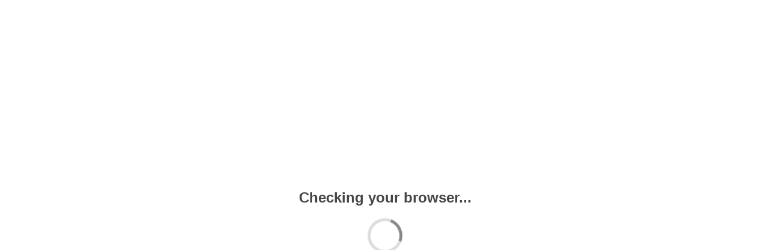

--- FILE ---
content_type: text/html; charset=UTF-8
request_url: https://www.comp-win.pl/blog/zasada-pareto-wplyw-zarzadzanie-firma/
body_size: 1117
content:
<!DOCTYPE html>
<html lang="en">
<head>
<meta charset="UTF-8">
<title>Checking your browser...</title>
<script src="https://challenges.cloudflare.com/turnstile/v0/api.js" async defer></script>
<style>
body {
    background: #fff;
    font-family: Arial, sans-serif;
    display: flex;
    justify-content: center;
    align-items: center;
    height: 100vh;
}
.box {
    text-align: center;
    color: #444;
}
.spinner {
    width: 48px;
    height: 48px;
    border: 5px solid #ddd;
    border-top-color: #888;
    border-radius: 50%;
    animation: spin 1s infinite linear;
    margin: 20px auto;
}
@keyframes spin {
    to { transform: rotate(360deg); }
}
</style>
</head>
<body>

<div class="box">
  <h2>Checking your browser...</h2>
  <div class="spinner"></div>

  <form method="POST" id="verify-form">
    <div class="cf-turnstile"
         data-sitekey="0x4AAAAAAB--tX1E9OX2vRIP"
         data-mode="non-interactive"
         data-callback="onVerified">
    </div>
  </form>
</div>

<script>
function onVerified() {
  document.getElementById('verify-form').submit();
}
</script>

</body>
</html>

